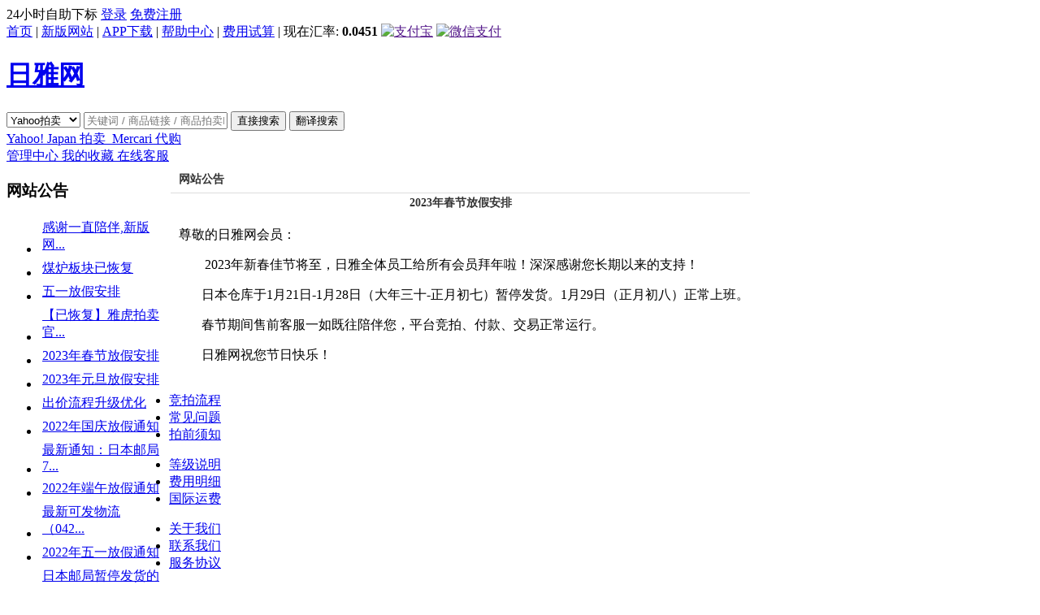

--- FILE ---
content_type: text/html; charset=utf-8
request_url: https://riyawang.com/NewsInfoDetail.aspx?ID=218
body_size: 6028
content:

<!DOCTYPE html PUBLIC "-//W3C//DTD XHTML 1.0 Transitional//EN" "http://www.w3.org/TR/xhtml1/DTD/xhtml1-transitional.dtd">
<html xmlns="http://www.w3.org/1999/xhtml">
<head id="ctl00_Head1"><title>
	日雅网-日本代购-日本雅虎代拍-mercari煤炉代购-riyawang.com
</title><meta http-equiv="Pragma" content="no-cache" /><meta http-equiv="Cache-Control" content="no-cache" /><meta http-equiv="Expires" content="0" /><meta http-equiv="Pragma" content="no-cache" /><link href="https://o.ryimg.com/assets/css/jquery-ui.css" rel="stylesheet" type="text/css" /><link href="https://o.ryimg.com/assets/css/style2.css" rel="stylesheet" type="text/css" /><link rel="stylesheet" href="https://o.ryimg.com/assets/css/font-awesome.min.css" /><link rel="stylesheet" href="https://o.ryimg.com/assets/css/bootstrap.custom.css" /><link rel="stylesheet" href="https://o.ryimg.com/assets/css/style.css" />

    <script src="https://o.ryimg.com/assets/js/jquery1.11.3.min.js" type="text/javascript"></script>
    <script src="https://o.ryimg.com/assets/js/index.js" type="text/javascript"></script>
    <script src="https://o.ryimg.com/assets/js/script.js" type="text/javascript"></script>

    <script src="https://o.ryimg.com/assets/js/layer/layer.js" type="text/javascript"></script>
    <script type="text/javascript">
        $(function () {
            var o = $('div.xu-table li').css("float", "left");
        })

        function choose(obj) {
            var hdnVisitValue = document.getElementById('ctl00_hfType');
            hdnVisitValue.value = obj.value;
        }
    </script>
    
</head>
<body class="detail-root">
    <form name="aspnetForm" method="post" action="NewsInfoDetail.aspx?ID=218" id="aspnetForm">
<div>
<input type="hidden" name="__VIEWSTATE" id="__VIEWSTATE" value="/[base64]" />
</div>

<div>

	<input type="hidden" name="__VIEWSTATEGENERATOR" id="__VIEWSTATEGENERATOR" value="C5687A01" />
	<input type="hidden" name="__EVENTVALIDATION" id="__EVENTVALIDATION" value="/[base64]/4CvgOAWxDSsM/w4oQxwe1e1ZZy1lY=" />
</div>

<header class="header">
		<div class="bg-eee mini-bar">
			<div class="w-980 margin-0-auto">
				<div id="ctl00_prelogin" class="fl">
					<span>24小时自助下标</span>
					<a href="/Login.aspx" class="login-link">登录</a>
					<a href="../Register.aspx">免费注册</a>
				</div>
				
				<div class="fr">
					<a href="/home.aspx">首页</a>
                                        |
					<a href="https://www.riyawang.com/index.html" target="_blank" >新版网站</a>
					|
					<a href="https://www.riya.com.cn/news/id/526.html" target="_blank" >APP下载</a>
					|
					<a href="/help/index.html">帮助中心</a>
					|
					<a href="/CalcPay.aspx">费用试算</a>
					|
					<span>现在汇率: <strong><span id="ctl00_labhuilv" style="clear:left;">0.0451</span></strong></span>
					<a href=""><img src="https://o.ryimg.com/assets/img/alipay-icon.png" alt="支付宝" width="16" height="16" class="alipay-icon"></a>
					<a href=""><img src="https://o.ryimg.com/assets/img/wx-pay-icon.png" alt="微信支付" width="16" height="16" class="wx-pay-icon"></a>
				</div>
			</div>
		</div><!-- mini-bar -->
		<div class="main w-980 margin-0-auto">
			<div class="fl">
				<h1 class="logo">
					<a href="/home.aspx">日雅网</a>
				</h1>
				<div class="search">
					<div class="header-form">
                       <select id="ddlType" name="ddlType" class="s_select all-cats" onchange="choose(this)"> 
                            <option value="yahoo" selected='selected'>Yahoo拍卖</option>
                            <option value="mercari" disabled=''>mercari代购</option>
                        </select>
                        <input type="hidden" name="ctl00$hfType" id="ctl00_hfType" value="yahoo" />
						
						<!--<input type="" class="key-words" placeholder="关键词 / 商品链接 / 商品ID">-->
						<input name="ctl00$txtkeyword" type="text" id="ctl00_txtkeyword" class="key-words" placeholder="关键词 / 商品链接 / 商品拍卖ID" />
						<input type="submit" name="ctl00$btnSearch" value="直接搜索" id="ctl00_btnSearch" class="cn-search" />
						                            <input type="submit" name="ctl00$btnChinSearch" value="翻译搜索" id="ctl00_btnChinSearch" class="jp-search" />
					</div>	
				</div>
			</div>
			<!--
			<div class="fr">
				<span>代拍服务热线:</span>
				<strong>400-***-****</strong>
			</div>
			-->
		</div><!-- .header -->
		<nav class="nav-links w-980 margin-0-auto">
			<div class="fl">
				<a class="brand-links yahoo active" href="/home.aspx">
					<!-- <img src="https://o.ryimg.com/assets/img/yahoo-icon.png" alt="" width="30" height="16">-->
					<span>Yahoo! Japan 拍卖</span>
				</a>
				<a class="brand-links mercari " href="/mercari.aspx">
					<img src="https://o.ryimg.com/assets/img/mercari-japan-icon.png" alt="" width="26" height="26">
					<span>Mercari 代购</span>
				</a>
			</div>
			<div class="fr tool-links">
				<a href="/Manage/UserCenterDefault.aspx" class="">
					<i class="fa fa-user"></i>
					<span>
						管理中心						
					</span>
				</a>
				<a href="/Manage/WatchList.aspx" class="">
					<i class="fa fa-star"></i>
					<span>我的收藏</span>
				</a>
				<a href="https://work.weixin.qq.com/kfid/kfca2488bf40ec80405" target="_blank" class="">
					<i class="fa fa-commenting-o"></i>
					<span>在线客服</span>
				</a>
			</div>
		</nav><!-- nav-links -->
</header>


    <div class="header" style="display:none;">
        <div class="top_bar">
            <div class="top_bar_content">

                <div class="fr">
<a href="/home.aspx" style="color: Blue">首页</a> | <a
                        href="CalcPay.aspx" style="color: Blue">费用试算</a> | <a
                        href="http://fanyi.baidu.com/#jp/zh/" target="_blank" style="color: Blue">在线翻译</a> | <a
                        href="/help/index.html" style="color: Blue">帮助中心</p>
                    <span class="tood"><span class="lan">
                        <marquee direction="left" scrollamount="3" scrolldelay="" width="0px">
                       <table id="ctl00_rpZngg" cellspacing="0" border="0" style="border-collapse:collapse;">
	<tr>
		<td></td><td></td><td></td><td></td><td></td><td></td><td></td><td></td><td></td><td></td><td></td><td></td><td></td><td></td><td></td><td></td><td></td><td></td><td></td><td></td>
	</tr>
</table></marquee>
                    </span>
                </div>
            </div>
        </div>
        <div class="meun">
            <ul>
                <!--<li class="m-left"><a href="javascript:;" class="tab1 tab1_cuur"></a><a href="javascript:;"
                    class="tab2"></a></li>-->
                <li class="m-right">
                    <!--<span>本日订单总数： </span><span class="h">
                    <span id="ctl00_lbltodaycount">746</span>
                </span><span>昨日订单总数： </span><span class="h">
                    <span id="ctl00_lblyesterday">506</span>
                </span> -->
                    <span>今日汇率：1日元=</span><span class="h1"><span id="ctl00_lblrate">0.0451</span></span><span>人民币元</span>
            </ul>
        </div>

        <!--<div class="keywords">
            <span><a href="/CalcPay.aspx" class="onlinetest">试算费用</a><span
                                        class="line">|</span><a href="http://fanyi.baidu.com/#jp/zh/"target="_blank" title="">在线翻译</a><span
                                            class="line">|</span><a href="/help/index.html" title="">新手指南</a>
        </div>-->
        <div class="joule" id="tab2">
            
<div class="plli">
    <div class="fl">
        <a href="http://www.rakuten.co.jp">
            <img src="" alt="" /></a>
    </div>
    <div class="fl">
        <a href="http://shopping.yahoo.co.jp">
            <img src="" alt="" /></a>
    </div>
    <div class="fl">
        <a href="http://www.amazon.co.jp">
            <img src="" alt="" /></a>
    </div>
    <div class="read_dhd">
         <a href="/Manage/delegateOrder.aspx" title="">填写代购单</a>
    </div>
</div>

            
        </div>
    </div>
    <div class="height10">
    </div>
    
    <div class="contentnew">
        <div class="bulletin" style="float: left; width: 200px;">
            <h3>
                <span>
                    <span id="ctl00_ContentPlaceHolder1_lbl1">网站公告</span>
                </span>
            </h3>
            <div class="bulletinlist">
                <ul>
                    <table id="ctl00_ContentPlaceHolder1_dt1" cellspacing="0" border="0" style="width:95%;border-collapse:collapse;">
	<tr>
		<td>
                            <li style="">
                                <table style="margin-left: 0px;">
                                    <tr>
                                        <td>
                                            <a class="h-font" href="NewsInfoDetail.aspx?ID=222">
                                                感谢一直陪伴,新版网...</a>
                                        </td>
                                    </tr>
                                </table>
                            </li>
                        </td>
	</tr><tr>
		<td>
                            <li style="">
                                <table style="margin-left: 0px;">
                                    <tr>
                                        <td>
                                            <a class="h-font" href="NewsInfoDetail.aspx?ID=221">
                                                煤炉板块已恢复</a>
                                        </td>
                                    </tr>
                                </table>
                            </li>
                        </td>
	</tr><tr>
		<td>
                            <li style="">
                                <table style="margin-left: 0px;">
                                    <tr>
                                        <td>
                                            <a class="h-font" href="NewsInfoDetail.aspx?ID=220">
                                                五一放假安排</a>
                                        </td>
                                    </tr>
                                </table>
                            </li>
                        </td>
	</tr><tr>
		<td>
                            <li style="">
                                <table style="margin-left: 0px;">
                                    <tr>
                                        <td>
                                            <a class="h-font" href="NewsInfoDetail.aspx?ID=219">
                                                【已恢复】雅虎拍卖官...</a>
                                        </td>
                                    </tr>
                                </table>
                            </li>
                        </td>
	</tr><tr>
		<td>
                            <li style="">
                                <table style="margin-left: 0px;">
                                    <tr>
                                        <td>
                                            <a class="h-font" href="NewsInfoDetail.aspx?ID=218">
                                                2023年春节放假安排</a>
                                        </td>
                                    </tr>
                                </table>
                            </li>
                        </td>
	</tr><tr>
		<td>
                            <li style="">
                                <table style="margin-left: 0px;">
                                    <tr>
                                        <td>
                                            <a class="h-font" href="NewsInfoDetail.aspx?ID=217">
                                                2023年元旦放假安排</a>
                                        </td>
                                    </tr>
                                </table>
                            </li>
                        </td>
	</tr><tr>
		<td>
                            <li style="">
                                <table style="margin-left: 0px;">
                                    <tr>
                                        <td>
                                            <a class="h-font" href="NewsInfoDetail.aspx?ID=216">
                                                出价流程升级优化</a>
                                        </td>
                                    </tr>
                                </table>
                            </li>
                        </td>
	</tr><tr>
		<td>
                            <li style="">
                                <table style="margin-left: 0px;">
                                    <tr>
                                        <td>
                                            <a class="h-font" href="NewsInfoDetail.aspx?ID=215">
                                                2022年国庆放假通知</a>
                                        </td>
                                    </tr>
                                </table>
                            </li>
                        </td>
	</tr><tr>
		<td>
                            <li style="">
                                <table style="margin-left: 0px;">
                                    <tr>
                                        <td>
                                            <a class="h-font" href="NewsInfoDetail.aspx?ID=213">
                                                最新通知：日本邮局7...</a>
                                        </td>
                                    </tr>
                                </table>
                            </li>
                        </td>
	</tr><tr>
		<td>
                            <li style="">
                                <table style="margin-left: 0px;">
                                    <tr>
                                        <td>
                                            <a class="h-font" href="NewsInfoDetail.aspx?ID=212">
                                                2022年端午放假通知</a>
                                        </td>
                                    </tr>
                                </table>
                            </li>
                        </td>
	</tr><tr>
		<td>
                            <li style="">
                                <table style="margin-left: 0px;">
                                    <tr>
                                        <td>
                                            <a class="h-font" href="NewsInfoDetail.aspx?ID=211">
                                                最新可发物流（042...</a>
                                        </td>
                                    </tr>
                                </table>
                            </li>
                        </td>
	</tr><tr>
		<td>
                            <li style="">
                                <table style="margin-left: 0px;">
                                    <tr>
                                        <td>
                                            <a class="h-font" href="NewsInfoDetail.aspx?ID=210">
                                                2022年五一放假通知</a>
                                        </td>
                                    </tr>
                                </table>
                            </li>
                        </td>
	</tr><tr>
		<td>
                            <li style="">
                                <table style="margin-left: 0px;">
                                    <tr>
                                        <td>
                                            <a class="h-font" href="NewsInfoDetail.aspx?ID=209">
                                                日本邮局暂停发货的紧...</a>
                                        </td>
                                    </tr>
                                </table>
                            </li>
                        </td>
	</tr><tr>
		<td>
                            <li style="">
                                <table style="margin-left: 0px;">
                                    <tr>
                                        <td>
                                            <a class="h-font" href="NewsInfoDetail.aspx?ID=208">
                                                关于6月1号国际运费...</a>
                                        </td>
                                    </tr>
                                </table>
                            </li>
                        </td>
	</tr><tr>
		<td>
                            <li style="">
                                <table style="margin-left: 0px;">
                                    <tr>
                                        <td>
                                            <a class="h-font" href="NewsInfoDetail.aspx?ID=207">
                                                全新APP修复优化（...</a>
                                        </td>
                                    </tr>
                                </table>
                            </li>
                        </td>
	</tr><tr>
		<td>
                            <li style="">
                                <table style="margin-left: 0px;">
                                    <tr>
                                        <td>
                                            <a class="h-font" href="NewsInfoDetail.aspx?ID=206">
                                                2022年春节放假安排</a>
                                        </td>
                                    </tr>
                                </table>
                            </li>
                        </td>
	</tr><tr>
		<td>
                            <li style="">
                                <table style="margin-left: 0px;">
                                    <tr>
                                        <td>
                                            <a class="h-font" href="NewsInfoDetail.aspx?ID=205">
                                                本站苹果、安卓全新A...</a>
                                        </td>
                                    </tr>
                                </table>
                            </li>
                        </td>
	</tr><tr>
		<td>
                            <li style="">
                                <table style="margin-left: 0px;">
                                    <tr>
                                        <td>
                                            <a class="h-font" href="NewsInfoDetail.aspx?ID=204">
                                                2022年元旦放假安排</a>
                                        </td>
                                    </tr>
                                </table>
                            </li>
                        </td>
	</tr><tr>
		<td>
                            <li style="">
                                <table style="margin-left: 0px;">
                                    <tr>
                                        <td>
                                            <a class="h-font" href="NewsInfoDetail.aspx?ID=203">
                                                煤炉官网改版，我站该...</a>
                                        </td>
                                    </tr>
                                </table>
                            </li>
                        </td>
	</tr><tr>
		<td>
                            <li style="">
                                <table style="margin-left: 0px;">
                                    <tr>
                                        <td>
                                            <a class="h-font" href="NewsInfoDetail.aspx?ID=202">
                                                2021年国庆放假安排</a>
                                        </td>
                                    </tr>
                                </table>
                            </li>
                        </td>
	</tr>
</table>
                </ul>
                
            </div>
        </div>
        <div class="newsinfocontent">
            <table>
                <tr>
                    <td style="padding-left:10px; color:#333;font-size: 14px; font-weight:bold; height:30px; border-bottom:1px solid #ddd;">
                        <span id="ctl00_ContentPlaceHolder1_lbltype">网站公告</span>
                    </td>
                </tr>
                <tr>
                    <td align="center" style="color:#333;font-size: 14px;font-weight:bold; margin-top:10px;">
                        <span id="ctl00_ContentPlaceHolder1_lbltitle">2023年春节放假安排</span>
                    </td>
                </tr>
                <tr>
                    <td style="padding-left:10px; margin-top:10px;">
                        <span id="ctl00_ContentPlaceHolder1_lblcontent"><p>
   尊敬的日雅网会员：
</p>
<p>
    &nbsp; &nbsp; &nbsp; &nbsp; 2023年新春佳节将至，日雅全体员工给所有会员拜年啦！深深感谢您长期以来的支持！
</p>
<p>
    &nbsp; &nbsp; &nbsp; &nbsp;日本仓库于1月21日-1月28日（大年三十-正月初七）暂停发货。1月29日（正月初八）正常上班。
</p>
<p>
    &nbsp; &nbsp; &nbsp; &nbsp;春节期间售前客服一如既往陪伴您，平台竞拍、付款、交易正常运行。
</p>
<p>
    &nbsp; &nbsp; &nbsp; &nbsp;日雅网祝您节日快乐！
</p></span>
                    </td>
                </tr>
            </table>
        </div>
    </div>

    <div class="height10">
    </div>
    <div class="footer">
        <div class="center">
            <div class="fl">
                    <ul>
                        <li><a href="/help/step1.html" title="">竞拍流程</a></li>
                        <li><a href="/help/problem.html" title="">常见问题</a>
                        <li><a href="/help/index.html" title="">拍前须知</a></li>
                    </ul>
                </div>
                <div class="fl line">
                    <ul>
                        <li><a href="/help/stepvip.html" title="">等级说明</a></li>
                        <li><a href="/help/cost.html" title="">费用明细</a></li>
                        <li><a href="/help/freight.html" title="">国际运费</a></li>
                    </ul>
                </div>
                <div class="fl">
                    <ul>
                    <li><a href="/help/about.html" title="">关于我们</a></li>
                    <li><a href="/help/Contact.html" title="">联系我们</a></li>
                    <li><a href="/help/withdrawals.html" title="">服务协议</a></li>
                    </ul>
            </div>
            <div class="height20">
            </div>
            <center>
                <span>Copyright © 2013-2022  版权所有&nbsp;&nbsp;<span id="ctl00_lblname">日雅网 Riyawang.com</span>&nbsp;&nbsp;<span id="ctl00_lblicp">沪ICP备17006341号-1</span></span>
            </center>
            <center>
                <span><span id="ctl00_lbladdress"></span>
                    <span id="ctl00_lblpostcost">          </span>
                    客户服务热线：<span id="ctl00_lblphone">400-021-0660</span></span>
            </center>
        </div>
    </div>
    <div class="gaoji_seach">
        <div class="close">
            <a onclick="$('.gaoji_seach').hide();" href="#" class="close_but"></a>
        </div>
        <table class="xu-table">
            <tr>
                <td width="65">
                    卖家：
                </td>
                <td width="252">
                    <table id="ctl00_radioSeller" border="0" style="width:250px;">
	<tr>
		<td><input id="ctl00_radioSeller_0" type="radio" name="ctl00$radioSeller" value="0" /><label for="ctl00_radioSeller_0">所有卖家</label></td><td><input id="ctl00_radioSeller_1" type="radio" name="ctl00$radioSeller" value="1" /><label for="ctl00_radioSeller_1">正规店铺</label></td><td><input id="ctl00_radioSeller_2" type="radio" name="ctl00$radioSeller" value="2" /><label for="ctl00_radioSeller_2">个人卖家</label></td>
	</tr>
</table>
                </td>
                <td width="82">
                </td>
                <td>
                </td>
            </tr>
            <tr>
                <td>
                    新旧：
                </td>
                <td>
                    <table id="ctl00_radioNew" border="0" style="width:250px;">
	<tr>
		<td><input id="ctl00_radioNew_0" type="radio" name="ctl00$radioNew" value="0" /><label for="ctl00_radioNew_0">不指定</label></td><td><input id="ctl00_radioNew_1" type="radio" name="ctl00$radioNew" value="1" /><label for="ctl00_radioNew_1">新品</label></td><td><input id="ctl00_radioNew_2" type="radio" name="ctl00$radioNew" value="2" /><label for="ctl00_radioNew_2">二手货</label></td>
	</tr>
</table>
                </td>
                <td>
                </td>
                <td>
                </td>
            </tr>
            <tr>
                <td>
                    商品：
                </td>
                <td colspan="3">
                    <table id="ctl00_radioGoods" border="0" style="width:480px;">
	<tr>
		<td><input id="ctl00_radioGoods_0" type="radio" name="ctl00$radioGoods" value="0" /><label for="ctl00_radioGoods_0">不指定</label></td><td><input id="ctl00_radioGoods_1" type="radio" name="ctl00$radioGoods" value="2" /><label for="ctl00_radioGoods_1">美品</label></td><td><input id="ctl00_radioGoods_2" type="radio" name="ctl00$radioGoods" value="3" /><label for="ctl00_radioGoods_2">非卖品</label></td><td><input id="ctl00_radioGoods_3" type="radio" name="ctl00$radioGoods" value="4" /><label for="ctl00_radioGoods_3">限量品</label></td><td><input id="ctl00_radioGoods_4" type="radio" name="ctl00$radioGoods" value="5" /><label for="ctl00_radioGoods_4">有保修</label></td><td><input id="ctl00_radioGoods_5" type="radio" name="ctl00$radioGoods" value="6" /><label for="ctl00_radioGoods_5">全卷集</label></td><td><input id="ctl00_radioGoods_6" type="radio" name="ctl00$radioGoods" value="7" /><label for="ctl00_radioGoods_6">正规店铺</label></td><td><input id="ctl00_radioGoods_7" type="radio" name="ctl00$radioGoods" value="8" /><label for="ctl00_radioGoods_7">直运</label></td>
	</tr>
</table>
                </td>
            </tr>
            <tr>
                <td>
                    其他：
                </td>
                <td colspan="3">
                    <table id="ctl00_checkBoxOther" border="0" style="width:400px;">
	<tr>
		<td><input id="ctl00_checkBoxOther_0" type="checkbox" name="ctl00$checkBoxOther$0" /><label for="ctl00_checkBoxOther_0">新上架</label></td><td><input id="ctl00_checkBoxOther_1" type="checkbox" name="ctl00$checkBoxOther$1" /><label for="ctl00_checkBoxOther_1">免日本邮费</label></td><td><input id="ctl00_checkBoxOther_2" type="checkbox" name="ctl00$checkBoxOther$2" /><label for="ctl00_checkBoxOther_2">礼品</label></td><td><input id="ctl00_checkBoxOther_3" type="checkbox" name="ctl00$checkBoxOther$3" /><label for="ctl00_checkBoxOther_3">一口价</label></td><td><input id="ctl00_checkBoxOther_4" type="checkbox" name="ctl00$checkBoxOther$4" /><label for="ctl00_checkBoxOther_4">有照片</label></td>
	</tr>
</table>
                </td>
            </tr>
        </table>
        <table class="xu-table">
            <tr>
                <td width="85">
                    一口价：
                </td>
                <td width="254">
                    <input name="ctl00$txtMinBid" type="text" id="ctl00_txtMinBid" class="text" />~~<input name="ctl00$txtMaxBid" type="text" id="ctl00_txtMaxBid" class="text" />&nbsp;&nbsp;&nbsp;RMB
                </td>
                <td rowspan="2">
                    <input type="submit" name="ctl00$txtButton" value="确定" id="ctl00_txtButton" />
                </td>
            </tr>
            <tr>
                <td>
                    当前价格：
                </td>
                <td colspan="2">
                    <input name="ctl00$txtMinNowPrice" type="text" id="ctl00_txtMinNowPrice" class="text" />~~<input name="ctl00$txtMaxNowPrice" type="text" id="ctl00_txtMaxNowPrice" class="text" />&nbsp;&nbsp;&nbsp;RMB
                </td>
            </tr>
        </table>
    </div>
    </form>
<link href="https://o.ryimg.com/cyqq/cycss.css" rel="stylesheet" type="text/css" />
<div id="floatDivBoxs">

  <div class="floatDbg"></div>
</div>
</body>
</html>